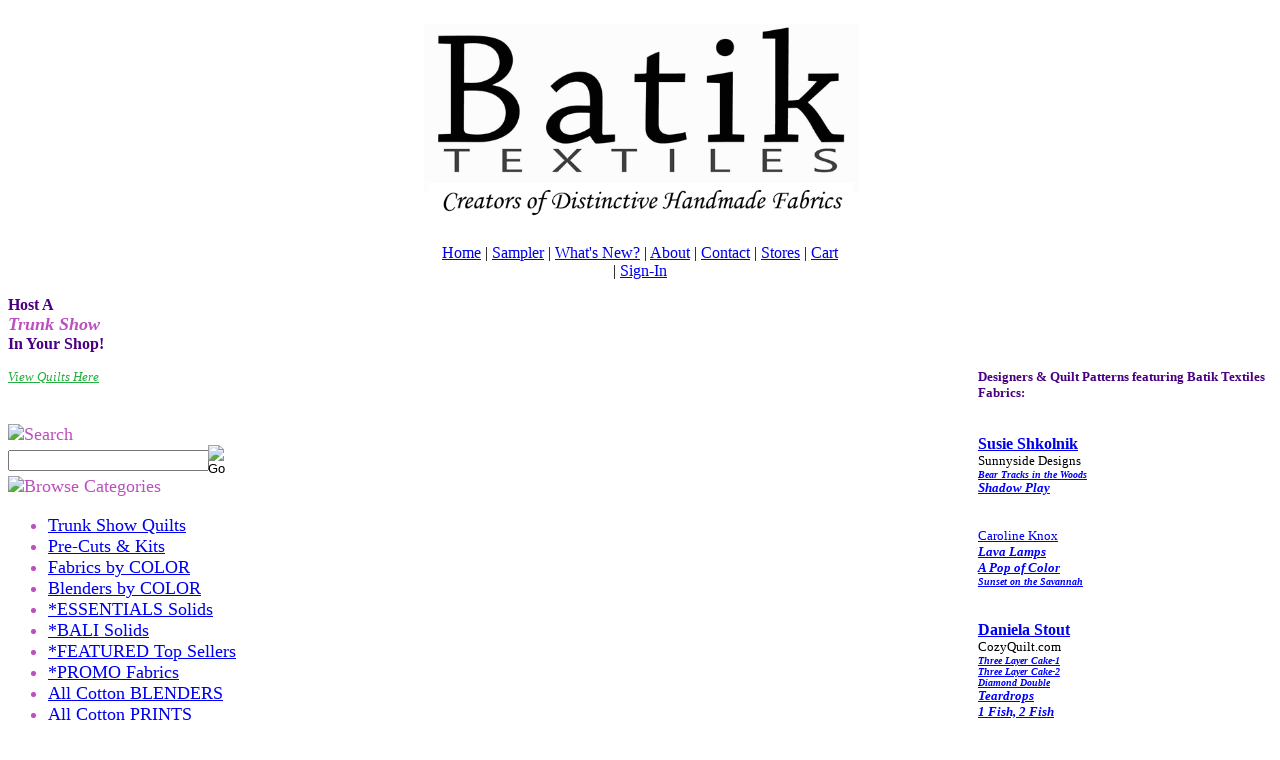

--- FILE ---
content_type: text/html; charset=utf-8
request_url: https://batiktextiles.com/pearls.aspx
body_size: 13491
content:


<!DOCTYPE html PUBLIC "-//W3C//DTD XHTML 1.0 Transitional//EN" "http://www.w3.org/TR/xhtml1/DTD/xhtml1-transitional.dtd">

<html xmlns="http://www.w3.org/1999/xhtml" lang="en">
<head id="ctl00_headTag"><title>
	Batik Textiles - 5700 Pearls
</title>
    <script type="text/javascript" src="/scripts/jquery-3.5.1.min.js" integrity='sha384-ZvpUoO/+PpLXR1lu4jmpXWu80pZlYUAfxl5NsBMWOEPSjUn/6Z/hRTt8+pR6L4N2' crossorigin='anonymous'></script>
    <script type="text/javascript" src="/scripts/jquery-ui-1.13.0.min.js" integrity='sha384-GH7wmqAxDa43XGS89eXGbziWEki6l/Smy1U+dAI7ZbxlrLsmal+hLlTMqoPIIg1V' crossorigin='anonymous'></script>
    <script type="text/javascript" src="/scripts/json2.js" integrity='sha384-rY3wIRyRmLeQV74T/sN7A3vmSdmaUvjIIzs0Z0cxcwXDHrUumbS3B3u18KlipZ2i' crossorigin='anonymous'></script>
    <script type="text/javascript" src="/scripts/jstorage.js" integrity='sha384-oC7ifurXSiCOGfj0Uy8BEQzbYTql7TzwHA8cE+mQY4skImVU0TX2RYBBKdXDs5cp' crossorigin='anonymous'></script>

    <link type="text/css" rel="stylesheet" href="/custom.css.aspx?theme=141&amp;16299" /><link rel="image_src" href="http://batiktextiles.com/themes/migration-1-1/images/layout/site_logo.gif" /><link rel="stylesheet" type="text/css" href="/scripts/jQueryUiStyles/jquery-ui.min.css" /><meta name="description" content="Cotton Batiks from Bali. New styles every season 4 times a year. High Quality.  Beautiful, original, colorful fabrics.  Wholesale only." /><meta name="keywords" content="Original design, designs, Bali, bali, batik, batiks, high quality, exceptional value, extraordinary designs, classic designs, original designs, cottons, rayons, cotton, rayon, quilt, quilting, quilter, quilts, wax, textile, textiles, applique, batik cotton, quilting, sewing" /><meta property="og:description" content="Cotton Batiks from Bali. New styles every season 4 times a year. High Quality.  Beautiful, original, colorful fabrics.  Wholesale only." /><meta property="og:image" content="http://batiktextiles.com/themes/migration-1-1/images/layout/site_logo.gif" /><meta property="og:title" content="Batik Textiles" /><meta property="og:site_name" content="Batik Textiles" /><meta property="og:url" content="http://batiktextiles.com/" /><link rel="canonical" href="https://batiktextiles.com/pearls.aspx" /><link rel="stylesheet" href="/themes/migration-1-1/css/migration.css" type="text/css" /><link rel="stylesheet" href="/themes/migration-1-1/css/x4x_style.css" type="text/css" /><link rel="stylesheet" href="/themes/migration-1-1/css/y4x_custom.css" type="text/css" />
    <script type="text/javascript" src="/scripts/storefront.js" integrity='sha384-wZ3DIKW9ZSoCKqJd55/BNLEcz3mgQhgMwHCw/jwN8k3RG+Hr9bq6e6m10w1YVJqQ' crossorigin='anonymous'></script>
    <script type="text/javascript" src="/scripts/storefront.ie10.js" integrity='sha384-9qRZorpiHcWTyPYogrGSXMS7WL+BQqd4f8L1TM8QShlm70sVe2mrRGcdOVqWssZ2' crossorigin='anonymous'></script>
    <script type="text/javascript" src="/scripts/jquery.producthistory.js" integrity='sha384-mGvZy9PlgY3eQGscCu2QBJCfNYGTuq65xdGE0VNdMv45A6y3R+TxUjF5aIZ+uLx3' crossorigin='anonymous'></script>
    <meta name="p:domain_verify" content="d897dfea9eba349abea9af0f0cec5adf"/><meta http-equiv="content-type" content="text/html; charset=utf-8" /><meta http-equiv="content-language" content="en-us" /></head>

<body id="ctl00_bodyTag" class="category-page-type pearls-page">

    <form name="aspnetForm" method="post" action="./pearls.aspx" id="aspnetForm">
<div>
<input type="hidden" name="__EVENTTARGET" id="__EVENTTARGET" value="" />
<input type="hidden" name="__EVENTARGUMENT" id="__EVENTARGUMENT" value="" />
<input type="hidden" name="__LASTFOCUS" id="__LASTFOCUS" value="" />
<input type="hidden" name="__VIEWSTATE" id="__VIEWSTATE" value="K38Y+dcr1+wWfQzxoxOAMSa1sTpl4GOc+uPrXUUFPZvuOXmCJ0bGXFRI4MIUojLh/OiY5kBnT0NAkrK+4VmiR6BlJsykBGD9Ph+GVj5qwGdv1hN62D7ynEokquR3mOfbVmRxmpv0juIUyujtvbPwx2dDWgOFPBs2d+PPj83v3JAYScmiXMNDzE3Y7qNGwQi3/Y14kx7ufkIaur92ywZZCqiRGDgrcty0Wpu4vPa0XFJJ2r8mi36v8s+1zAKahVHZGdSgMmD+y5Xb+m2dN/ak6Qv2wLvGmXErUfzOmFASo/l9S4pPfQh0L3MaZvyFa18/AndXsfmnwj1NYmLtpd029UBFTsWdrp767/w05hZsnj6E152Qr2LxrtAXRbEoozvIeXJvWr9h5+NVP/XJnWZF6hHpgmHCbdHYYEbtDLZ3Lnes2dwEfjEox5bk2Vna8XDjWTfCrOtKROI8h8mjGGp8xUMs5AXQyfObn/4h/R3V72DjrX+FgMYoOdP54U2qIKcglqJO+diLM+IspxG3HcPADEjcPuD/+ue9N7w+2PWtAQdaOHU7ai/TB/g6JQy9FpZU6OfaJ0WJ5LRvvTypnxYRA5pTAjmznRTmB3L9tMNJ3HmnnyWdqLBnCFbViek6Ng1efT1sEhtTfYub5MZMLpvoGWVk10gsK7qk0G2S+DNzbhybidrgaq2sTF5lsKlit513lTMwqYmfq2owH9xOux4BLSf7ohm7MKZ/u9bpvp78e26s4uxfUghgPBc3JPcN2fJqDftZzOuKwU7/w+iv5+JsGMp4CDngPGA3mhLu7Bjp+UVQ9S/oxZwwAN+6vuQjicvxONwwLaPmZVyIhHGsFznxDA==" />
</div>

<script type="text/javascript">
//<![CDATA[
var theForm = document.forms['aspnetForm'];
if (!theForm) {
    theForm = document.aspnetForm;
}
function __doPostBack(eventTarget, eventArgument) {
    if (!theForm.onsubmit || (theForm.onsubmit() != false)) {
        theForm.__EVENTTARGET.value = eventTarget;
        theForm.__EVENTARGUMENT.value = eventArgument;
        theForm.submit();
    }
}
//]]>
</script>


<script src="/WebResource.axd?d=pynGkmcFUV13He1Qd6_TZAG0REM8qqEBAHCZinHsmTftbBz8ARFqQG4SmTbTGQGNsxByiuhhp7M8BL__qlDclA2&amp;t=638259264720000000" type="text/javascript"></script>

<div>

	<input type="hidden" name="__VIEWSTATEGENERATOR" id="__VIEWSTATEGENERATOR" value="A4191B32" />
</div>
        

        

        

        <div id="wrapper">
            <table id="ctl00_container" class="page-container" cellspacing="0" cellpadding="0" border="0" style="border-collapse:collapse;">
	<tr id="ctl00_header">
		<td id="ctl00_headerContent" class="page-header"><table cellspacing="0" cellpadding="0" width="100%"><tbody><tr><td>
<margin=100>
<P align=center><width=435><img src="/images/logo white home page.png" width="435"></P><A href="https:///206.188.192.55/g/index.asp">
</A></td></tr></tbody></table>


<div style="display: block; width: 100%;">
      <span id="HORNAVBAR" style="margin: 0 auto; text-align: center; width: 435px; display: block;">
        <a class="horznavbar" title="Wholesale Distributor of Batik Fabrics" href="/">Home</a>
        <font class="horznavbar">|&nbsp;</font><a class="horznavbar" title="You Really Can Have It All!" href="images/Sampler Club Website 2021 - PDF.pdf" target="_blank">Sampler</a>
        <font class="horznavbar">|&nbsp;</font><a class="horznavbar" title="Fabrics, Quilts and More..." href="images/Whats New - Texas PDF2.pdf" target="_blank">What's New?</a>

        <font class="horznavbar">|&nbsp;</font><a class="horznavbar" title="Designed in California, Handmade in Bali" href="index.asp?PageAction=COMPANY">About</a>
        <font class="horznavbar">|&nbsp;</font><a class="horznavbar" title="We'd love to hear from you!" href="index.asp?PageAction=CONTACTUS">Contact</a>
  <!-- Added  -->

        <font class="horznavbar">|&nbsp;</font><a class="horznavbar" title="Stores in the U.S. and Canada carrying Batik Textiles fabrics" href="images/Stores_List7_PDF.pdf" target="_blank">Stores</a>

        <font class="horznavbar">|&nbsp;</font><a class="horznavbar" title="Shopping Cart" href="http://batiktextiles.com/cart.aspx?PageAction=VIEWCART">Cart</a>
        <font class="horznavbar">|&nbsp;</font><a class="horznavbar" title="Wholesale Login" href="http://batiktextiles.com/login.aspx?PageAction=VIEWCART">Sign-In</a>

      </span>

</div>
<!-- 01192021 -->

<FONT face=verdana color=#000000 size=2>

</td>
	</tr><tr id="ctl00_body" class="page-body">
		<td id="ctl00_bodyContent" class="page-body-content">
                        <div role="main">
                            <table id="ctl00_columns" class="page-body-columns" cellspacing="0" cellpadding="0" border="0" style="border-collapse:collapse;">
			<tr>
				<td id="ctl00_leftColumn" class="page-column-left"><P align=left><font size="3" color="#4b0082"><b>Host A 
<br><i><font size="4" color="#BC51BE">Trunk Show</i>
<br><font size="3" color="#4b0082">In Your Shop!</b></FONT></P>


<a href="trunkshowquilts.aspx">
<FONT color="#26AE40" face="verdana" size="2"><u><i>View Quilts Here</a></u></i></FONT>

<br><br>

</p>


<!-- Updated 3  28  22 -->

<table border="0" cellpadding="0" cellspacing="0" class="module search-module" style="width:100%;">
					<tr>
						<td class="module-header"><img src="/themes/migration-1-1/images/layout/mod_head_search_lt.gif" alt="Search" style="border-width:0px;" /></td>
					</tr><tr>
						<td class="module-body">
	<table border="0" cellpadding="0" cellspacing="0" class="mod-body " style="width:100%;">
							<tr>
								<td class="mod-body-tl"></td><td class="mod-body-tp"></td><td class="mod-body-tr"></td>
							</tr><tr>
								<td class="mod-body-lt"></td><td class="mod-body-body">
		<div id="ctl00_ctl04_pnlSearch" onkeypress="javascript:return WebForm_FireDefaultButton(event, &#39;ctl00_ctl04_imbGo&#39;)">
									
			<table cellpadding="0" cellspacing="0" style="margin: 0; padding: 0; border: none; border-collapse: collapse;">
				<tr>
					<td style="padding-right: 7px; width: 100%">
						<input name="ctl00$ctl04$txtSearch" type="text" maxlength="100" id="ctl00_ctl04_txtSearch" class="textbox search-module-text" style="width:100%;" />
					</td>
					<td style="text-align: right;">
						<input type="image" name="ctl00$ctl04$imbGo" id="ctl00_ctl04_imbGo" src="/themes/migration-1-1/images/buttons/mod_btn_go.gif" alt="Go" style="border-width:0px;" />
					</td>
				</tr>
			</table>
		
								</div>
		
	</td><td class="mod-body-rt"></td>
							</tr><tr>
								<td class="mod-body-bl"></td><td class="mod-body-bt"></td><td class="mod-body-br"></td>
							</tr>
						</table>
</td>
					</tr>
				</table>


<script src="/scripts/CategoryTree.js"></script>

<table border="0" cellpadding="0" cellspacing="0" class="module category-module" style="width:100%;">
					<tr>
						<td class="module-header"><img src="/themes/migration-1-1/images/layout/mod_head_category_lt.gif" alt="Browse Categories" style="border-width:0px;" /></td>
					</tr><tr>
						<td class="module-body">
  <ul class="module-list cat-nav">
    <li data-catId="cat-176" data-catImg-path=""><a href="/trunkshowquilts.aspx">Trunk Show Quilts</a></li><li data-catId="cat-158" data-catImg-path=""><a href="/pre-cutsandkits.aspx">Pre-Cuts &amp; Kits</a></li><li data-catId="cat-139" data-catImg-path=""><a href="/fabricsbycolor.aspx">Fabrics by COLOR</a></li><li data-catId="cat-177" data-catImg-path=""><a href="/blendersbycolor.aspx">Blenders by COLOR</a></li><li data-catId="cat-195" data-catImg-path=""><a href="/essentials-solids.aspx">*ESSENTIALS Solids</a></li><li data-catId="cat-161" data-catImg-path=""><a href="/solids.aspx">*BALI Solids</a></li><li data-catId="cat-175" data-catImg-path=""><a href="/featuredfabrics.aspx">*FEATURED Top Sellers</a></li><li data-catId="cat-123" data-catImg-path=""><a href="/PromoFabrics2020.aspx">*PROMO Fabrics</a></li><li data-catId="cat-33" data-catImg-path=""><a href="/allcottonblenders.aspx">All Cotton BLENDERS</a></li><li data-catId="cat-134" data-catImg-path=""><a href="/allcottonprints.aspx">All Cotton PRINTS</a></li><li data-catId="cat-203" data-catImg-path=""><a href="/6200mountainsolace.aspx">6200 Mountain Solace</a></li><li data-catId="cat-201" data-catImg-path=""><a href="/6200sewplayful.aspx">6200 Sew Playful</a></li><li data-catId="cat-202" data-catImg-path=""><a href="/6200tranquilmoods.aspx">6200 Tranquil Moods</a></li><li data-catId="cat-200" data-catImg-path=""><a href="/texaspromotion.aspx">6200 Wild for Wildflowers</a></li><li data-catId="cat-198" data-catImg-path=""><a href="/6100bythesea.aspx">6100 By the Sea</a></li><li data-catId="cat-197" data-catImg-path=""><a href="/6100crystalreflections.aspx">6100 Crystal Reflections</a></li><li data-catId="cat-196" data-catImg-path=""><a href="/6100dotteddaydreams.aspx">6100 Dotted Daydreams</a></li><li data-catId="cat-199" data-catImg-path=""><a href="/6100jelloshots.aspx">6100 Jello Shots</a></li><li data-catId="cat-191" data-catImg-path=""><a href="/riocarnival.aspx">5900 Rio Carnival</a></li><li data-catId="cat-192" data-catImg-path=""><a href="/5900mermaidparty.aspx">5900 Mermaid Party</a></li><li data-catId="cat-193" data-catImg-path=""><a href="/5900twilightgarden.aspx">5900 Twilight Garden</a></li><li data-catId="cat-194" data-catImg-path=""><a href="/5900cottoncandy.aspx">5900 Cotton Candy</a></li><li data-catId="cat-187" data-catImg-path=""><a href="/5800suncatchers.aspx">5800 Sun Catchers</a></li><li data-catId="cat-188" data-catImg-path=""><a href="/5800butterflydreams.aspx">5800 Butterfly Dreams</a></li><li data-catId="cat-166" data-catImg-path=""><a href="/mcmwithatwist.aspx">5700 MCM With a Twist</a></li><li class="selected" data-catId="cat-167" data-catImg-path=""><span>5700 Pearls</span></li><li data-catId="cat-168" data-catImg-path=""><a href="/shadesofgrey.aspx">5700 Shades of Grey</a></li><li data-catId="cat-169" data-catImg-path=""><a href="/colormehappy.aspx">5700 Color Me Happy</a></li><li data-catId="cat-170" data-catImg-path=""><a href="/oceanbreeze.aspx">5700 Ocean Breeze</a></li><li data-catId="cat-171" data-catImg-path=""><a href="/rubies.aspx">5700 Rubies</a></li><li data-catId="cat-162" data-catImg-path=""><a href="/newjan2021citylights.aspx">5600 City Lights</a></li><li data-catId="cat-163" data-catImg-path=""><a href="/newjan2021safarirain.aspx">5600 Safari Rain</a></li><li data-catId="cat-151" data-catImg-path="/images/categories/5508.jpg"><a href="/summersafari.aspx">5500 Summer Safari</a></li><li data-catId="cat-154" data-catImg-path="/images/categories/5546.jpg"><a href="/dragonflyspell.aspx">5500 Dragonfly Spell</a></li><li data-catId="cat-136" data-catImg-path="/images/categories/5403.jpg"><a href="/bahari.aspx">5400 Bahari</a></li><li data-catId="cat-137" data-catImg-path="/images/categories/5422.jpg"><a href="/inthewilderness.aspx">5400 In The Wilderness</a></li><li data-catId="cat-138" data-catImg-path="/images/categories/5432.jpg"><a href="/arbor.aspx">5400 Arbor</a></li><li data-catId="cat-91" data-catImg-path=""><a href="/simplyprimitivecollection.aspx">*0800 Simply Primitive</a></li><li data-catId="cat-96" data-catImg-path=""><a href="/jewelsoftheislands.aspx">*0200 Jewels of the Islands</a></li><li data-catId="cat-101" data-catImg-path=""><a href="/ombrecollection.aspx">*0200 Ombre Collection</a></li><li data-catId="cat-74" data-catImg-path=""><a href="/designerspalettecollection.aspx">*0100 Artist&#39;s Palette</a></li><li data-catId="cat-55" data-catImg-path=""><a href="/newbalisunprints.aspx">*0600 Bali SunPrints™</a></li><li data-catId="cat-126" data-catImg-path=""><a href="/galapagos.aspx">5300 Galapagos</a></li><li data-catId="cat-127" data-catImg-path=""><a href="/moosejunction.aspx">5300 Moose Junction</a></li><li data-catId="cat-128" data-catImg-path=""><a href="/puffinridge.aspx">5300 Puffin Ridge</a></li><li data-catId="cat-125" data-catImg-path=""><a href="/ontheranch.aspx">5300 On the Ranch</a></li><li data-catId="cat-131" data-catImg-path=""><a href="/rodeodays.aspx">5300 Rodeo Days</a></li><li data-catId="cat-130" data-catImg-path=""><a href="/reddelicious.aspx">5300 Red Delicious</a></li><li data-catId="cat-129" data-catImg-path=""><a href="/freshcream.aspx">5300 Fresh Cream</a></li><li data-catId="cat-120" data-catImg-path=""><a href="/berrytart.aspx">5200 Berry Tart</a></li><li data-catId="cat-122" data-catImg-path=""><a href="/mysticalsea.aspx">5200 Mystical Sea</a></li><li data-catId="cat-121" data-catImg-path=""><a href="/desertblooms.aspx">5200 Desert Blooms</a></li><li data-catId="cat-112" data-catImg-path=""><a href="/americanquilt.aspx">4900 American Quilt</a></li><li data-catId="cat-113" data-catImg-path=""><a href="/earthwindandfire.aspx">4900 Earth Wind &amp; Fire</a></li><li data-catId="cat-115" data-catImg-path=""><a href="/indiansummer.aspx">4900 Indian Summer</a></li><li data-catId="cat-114" data-catImg-path=""><a href="/rainbowsherbet.aspx">4900 Rainbow Sherbet</a></li><li data-catId="cat-118" data-catImg-path=""><a href="/delightful.aspx">4800 Delightful</a></li><li data-catId="cat-116" data-catImg-path=""><a href="/islandhopping.aspx">4800 Island Hopping</a></li><li data-catId="cat-117" data-catImg-path=""><a href="/junglefever.aspx">4800 Jungle Fever</a></li><li data-catId="cat-104" data-catImg-path="/images/categories/3rd_Pg_DPDW_Fireworks_Q_Edit2_proof.jpg"><a href="/fireworkscollection.aspx">4700 Fireworks </a></li><li data-catId="cat-108" data-catImg-path="/images/categories/16th_Pg_Meadowlark_Q_Fabs_proof.jpg"><a href="/inthemeadowcollection.aspx">4700 In the Meadow</a></li><li data-catId="cat-107" data-catImg-path="/images/categories/13th_Pg_Wine_DownQ_Fabr_proof.jpg"><a href="/napavalleywinecountry.aspx">4700 Napa Wine Country</a></li><li data-catId="cat-105" data-catImg-path="/images/categories/5th_Pg_Semangka_Coll_placemats_proof.jpg"><a href="/semangkacollection.aspx">4700 Semangka (Watermelon)</a></li><li data-catId="cat-106" data-catImg-path="/images/categories/8th_Pg_Summer_Cabo_Coll_Placemats_proof.jpg"><a href="/summerincabocollection.aspx">4700 Summer in Cabo</a></li><li data-catId="cat-103" data-catImg-path=""><a href="/gardeningwithtutu.aspx">4600 Gardening with Tutu</a></li><li data-catId="cat-102" data-catImg-path=""><a href="/serendipitycollection.aspx">4500 Serendipity Collection</a></li><li data-catId="cat-100" data-catImg-path="images/color-envy-collection.png"><a href="/colorenvycollection.aspx">4400 Color Envy Collection</a></li><li data-catId="cat-98" data-catImg-path="/images/4300-title-logo-web.png"><a href="/venuscattailsandmoonbayou.aspx">4300 Venus, Cattails &amp; Moon Bayou</a></li><li data-catId="cat-97" data-catImg-path=""><a href="/remnantsofsummer.aspx">4200 Remnants of Summer</a></li><li data-catId="cat-95" data-catImg-path=""><a href="/memosfromathena.aspx">4100 Memos from Athena</a></li><li data-catId="cat-173" data-catImg-path=""><a href="/specialordermin6bolts.aspx">Special Order Fabrics: Minimum Order is 6 Bolts per Fabric/SKU</a></li>	  
  </ul>  
</td>
					</tr>
				</table>
<div style="font-size: 18px;">
<p align="center"><FONT color=#00ff00>For Wholesale
<br><FONT color=#00ff00>Customers</FONT>
<br><FONT color=#00ff00">Exclusively</FONT></P>

<br>

<P align=center><A href="creditapplicationpage2020.aspx" style="font-size: 16px; color: #4B0082;"><STRONG><FONT color=#4B0082>Customer Credit Application&nbsp;</FONT></STRONG></A></P>
<br>
<p align=center><FONT color=#ffffff face="tahoma"><a href="images/orderform2020.pdf">Order Form PDF</a><P>
<br>
<P align=center><A href="/index.asp?PageAction=Custom&ID=70" style="font-size: 13px; color: #ff00ff;"><STRONG><FONT color=#ff00ff><FONT size=2>CLICK HERE FOR</FONT></STRONG><br>


<IMG style="WIDTH: 146px; HEIGHT: 38px" src="/images/international-logo.png"></a></P>
<br>


</div>



<table border="0" cellpadding="0" cellspacing="0" class="module cart-module" style="width:100%;">
					<tr>
						<td class="module-header"><img src="/themes/migration-1-1/images/layout/mod_head_cart_lt.gif" alt="Shopping Cart" style="border-width:0px;" /></td>
					</tr><tr>
						<td class="module-body">
	<table border="0" cellpadding="0" cellspacing="0" class="mod-body cart-module-cart" style="width:100%;">
							<tr>
								<td class="mod-body-tl"></td><td class="mod-body-tp"></td><td class="mod-body-tr"></td>
							</tr><tr>
								<td class="mod-body-lt"></td><td class="mod-body-body">
		
				<div style="text-align: center; font-weight: bold;">
					Your cart is empty.</div>
			
	</td><td class="mod-body-rt"></td>
							</tr><tr>
								<td class="mod-body-bl"></td><td class="mod-body-bt"></td><td class="mod-body-br"></td>
							</tr>
						</table>
	
	
</td>
					</tr>
				</table>
<p>

<a href="http://www.facebook.com/pages/Batik-Textiles/205608856175681" target="_blank"><img src="images/fb-button.jpg" width="126"></a>
<br><br>

<a href="http://www.pinterest.com/batiktextiles/" target="_blank"><img src="images/pinterest.jpg" width="126"></a>








</td><td id="ctl00_centerColumn" class="page-column-center"><div id="ctl00_breadcrumb" class="breadcrumb">
					
                                            <span id="ctl00_breadcrumbContent"><span><a href="/">Batik Textiles Home</a></span><span>&#160;&gt;&#160;</span><span>5700 Pearls</span></span>
                                        
				</div>


    
<h1>5700 Pearls</h1>




<table id="ctl00_pageContent_ctl05_resultsHeader" cellpadding="2" cellspacing="0" style="width:100%" class="product-list-results-header">
					<tr>
						<td id="ctl00_pageContent_ctl05_resultCell" class="product-list-results">Displaying products 1 - 5 of 5 results</td>
						<td id="ctl00_pageContent_ctl05_sizeCell" class="product-list-size"><label for="ctl00_pageContent_ctl05_sizeSelector" id="ctl00_pageContent_ctl05_sizeLabel" class="label">Show:</label> <select name="ctl00$pageContent$ctl05$sizeSelector" onchange="javascript:setTimeout(&#39;__doPostBack(\&#39;ctl00$pageContent$ctl05$sizeSelector\&#39;,\&#39;\&#39;)&#39;, 0)" id="ctl00_pageContent_ctl05_sizeSelector" class="select">
							<option value="30" selected="selected">
								30
							</option><option value="60">
								60
							</option><option value="90">
								90
							</option><option value="200">
								200
							</option>
						</select></td>
					</tr>
				</table>
				



<table id="ctl00_pageContent_ctl05_productList" class="product-list" cellspacing="0" border="0" style="width:100%;border-collapse:collapse;">
					<tr>
						<td class="product-list-item-container product-list-item-special" style="width:33.33333%;">
		<div class="product-list-item" onkeypress="javascript:return WebForm_FireDefaultButton(event, &#39;ctl00_pageContent_ctl05_productList_ctl00_imbAdd&#39;)">
										<a href="/5716.aspx">
			  <img class="product-list-img" src="/images/products/thumb/5716.jpg" title="" alt="" border="0" />
			</a>
		  
		<div class="product-list-options">
		  <h5><a href="/5716.aspx">5716 - In Stock</a></h5>

		  <div class="product-list-price">
									    <div class="product-list-cost"><span class="product-list-cost-label">:</span> <span class="product-list-cost-value">$0.00</span></div>
			  					  </div>

		  
		  <div class="product-list-qty">
					  </div>

		  <div class="product-list-control">
			<input type="image" name="ctl00$pageContent$ctl05$productList$ctl00$imbAdd" id="ctl00_pageContent_ctl05_productList_ctl00_imbAdd" src="/themes/migration-1-1/images/buttons/cart_btn_add.gif" alt="add to cart" onclick="javascript:WebForm_DoPostBackWithOptions(new WebForm_PostBackOptions(&quot;ctl00$pageContent$ctl05$productList$ctl00$imbAdd&quot;, &quot;&quot;, true, &quot;productList3276&quot;, &quot;&quot;, false, false))" style="border-width:0px;" />			<a title="View 5716 - In Stock" href="/5716.aspx"><img alt="5716 - In Stock" title="View 5716 - In Stock" src="/themes/migration-1-1/images/buttons/cart_btn_view.gif"/></a>
		  </div>

		  <div class="product-list-text">
			
		  </div>

		   

		</div>
						</div>
  </td><td class="product-list-item-container product-list-item-special" style="width:33.33333%;">
		<div class="product-list-item" onkeypress="javascript:return WebForm_FireDefaultButton(event, &#39;ctl00_pageContent_ctl05_productList_ctl01_imbAdd&#39;)">
										<a href="/5717.aspx">
			  <img class="product-list-img" src="/images/products/thumb/5717.jpg" title="" alt="" border="0" />
			</a>
		  
		<div class="product-list-options">
		  <h5><a href="/5717.aspx">5717 - In Stock</a></h5>

		  <div class="product-list-price">
									    <div class="product-list-cost"><span class="product-list-cost-label">:</span> <span class="product-list-cost-value">$0.00</span></div>
			  					  </div>

		  
		  <div class="product-list-qty">
					  </div>

		  <div class="product-list-control">
			<input type="image" name="ctl00$pageContent$ctl05$productList$ctl01$imbAdd" id="ctl00_pageContent_ctl05_productList_ctl01_imbAdd" src="/themes/migration-1-1/images/buttons/cart_btn_add.gif" alt="add to cart" onclick="javascript:WebForm_DoPostBackWithOptions(new WebForm_PostBackOptions(&quot;ctl00$pageContent$ctl05$productList$ctl01$imbAdd&quot;, &quot;&quot;, true, &quot;productList3277&quot;, &quot;&quot;, false, false))" style="border-width:0px;" />			<a title="View 5717 - In Stock" href="/5717.aspx"><img alt="5717 - In Stock" title="View 5717 - In Stock" src="/themes/migration-1-1/images/buttons/cart_btn_view.gif"/></a>
		  </div>

		  <div class="product-list-text">
			
		  </div>

		   

		</div>
						</div>
  </td><td class="product-list-item-container product-list-item-special" style="width:33.33333%;">
		<div class="product-list-item" onkeypress="javascript:return WebForm_FireDefaultButton(event, &#39;ctl00_pageContent_ctl05_productList_ctl02_imbAdd&#39;)">
										<a href="/5718.aspx">
			  <img class="product-list-img" src="/images/products/thumb/5718.jpg" title="" alt="" border="0" />
			</a>
		  
		<div class="product-list-options">
		  <h5><a href="/5718.aspx">5718 - In Stock</a></h5>

		  <div class="product-list-price">
									    <div class="product-list-cost"><span class="product-list-cost-label">:</span> <span class="product-list-cost-value">$0.00</span></div>
			  					  </div>

		  
		  <div class="product-list-qty">
					  </div>

		  <div class="product-list-control">
			<input type="image" name="ctl00$pageContent$ctl05$productList$ctl02$imbAdd" id="ctl00_pageContent_ctl05_productList_ctl02_imbAdd" src="/themes/migration-1-1/images/buttons/cart_btn_add.gif" alt="add to cart" onclick="javascript:WebForm_DoPostBackWithOptions(new WebForm_PostBackOptions(&quot;ctl00$pageContent$ctl05$productList$ctl02$imbAdd&quot;, &quot;&quot;, true, &quot;productList3278&quot;, &quot;&quot;, false, false))" style="border-width:0px;" />			<a title="View 5718 - In Stock" href="/5718.aspx"><img alt="5718 - In Stock" title="View 5718 - In Stock" src="/themes/migration-1-1/images/buttons/cart_btn_view.gif"/></a>
		  </div>

		  <div class="product-list-text">
			
		  </div>

		   

		</div>
						</div>
  </td>
					</tr><tr>
						<td class="product-list-item-container-alt product-list-item-special" style="width:33.33333%;">
		<div class="product-list-item" onkeypress="javascript:return WebForm_FireDefaultButton(event, &#39;ctl00_pageContent_ctl05_productList_ctl03_imbAdd&#39;)">
										<a href="/5719.aspx">
			  <img class="product-list-img" src="/images/products/thumb/5719.jpg" title="" alt="" border="0" />
			</a>
		  
		<div class="product-list-options">
		  <h5><a href="/5719.aspx">5719 - In Stock</a></h5>

		  <div class="product-list-price">
									    <div class="product-list-cost"><span class="product-list-cost-label">:</span> <span class="product-list-cost-value">$0.00</span></div>
			  					  </div>

		  
		  <div class="product-list-qty">
					  </div>

		  <div class="product-list-control">
			<input type="image" name="ctl00$pageContent$ctl05$productList$ctl03$imbAdd" id="ctl00_pageContent_ctl05_productList_ctl03_imbAdd" src="/themes/migration-1-1/images/buttons/cart_btn_add.gif" alt="add to cart" onclick="javascript:WebForm_DoPostBackWithOptions(new WebForm_PostBackOptions(&quot;ctl00$pageContent$ctl05$productList$ctl03$imbAdd&quot;, &quot;&quot;, true, &quot;productList3279&quot;, &quot;&quot;, false, false))" style="border-width:0px;" />			<a title="View 5719 - In Stock" href="/5719.aspx"><img alt="5719 - In Stock" title="View 5719 - In Stock" src="/themes/migration-1-1/images/buttons/cart_btn_view.gif"/></a>
		  </div>

		  <div class="product-list-text">
			
		  </div>

		   

		</div>
						</div>
  </td><td class="product-list-item-container-alt product-list-item-special" style="width:33.33333%;">
		<div class="product-list-item" onkeypress="javascript:return WebForm_FireDefaultButton(event, &#39;ctl00_pageContent_ctl05_productList_ctl04_imbAdd&#39;)">
										<a href="/5720.aspx">
			  <img class="product-list-img" src="/images/products/thumb/5720.jpg" title="" alt="" border="0" />
			</a>
		  
		<div class="product-list-options">
		  <h5><a href="/5720.aspx">5720 - In Stock</a></h5>

		  <div class="product-list-price">
									    <div class="product-list-cost"><span class="product-list-cost-label">:</span> <span class="product-list-cost-value">$0.00</span></div>
			  					  </div>

		  
		  <div class="product-list-qty">
					  </div>

		  <div class="product-list-control">
			<input type="image" name="ctl00$pageContent$ctl05$productList$ctl04$imbAdd" id="ctl00_pageContent_ctl05_productList_ctl04_imbAdd" src="/themes/migration-1-1/images/buttons/cart_btn_add.gif" alt="add to cart" onclick="javascript:WebForm_DoPostBackWithOptions(new WebForm_PostBackOptions(&quot;ctl00$pageContent$ctl05$productList$ctl04$imbAdd&quot;, &quot;&quot;, true, &quot;productList3280&quot;, &quot;&quot;, false, false))" style="border-width:0px;" />			<a title="View 5720 - In Stock" href="/5720.aspx"><img alt="5720 - In Stock" title="View 5720 - In Stock" src="/themes/migration-1-1/images/buttons/cart_btn_view.gif"/></a>
		  </div>

		  <div class="product-list-text">
			
		  </div>

		   

		</div>
						</div>
  </td><td></td>
					</tr>
				</table>




  
 

</td><td id="ctl00_rightColumn" class="page-column-right"><br>


<P align=left><font size="2.5" color="#4b0082"><b>Designers & Quilt Patterns featuring Batik Textiles Fabrics:</b></font></P>

<!-- Begin Susie Shkolnik -->

<p align=left><font color="#000000"></b><br><FONT color="#000000"><b><a href="patternsbysusie.aspx">Susie Shkolnik</a></b>
<br><FONT color="#000000" face="verdana" size="2">Sunnyside Designs</font>


<br><FONT color="#00cccc" face="verdana" size="3"></font>
</font> <a href="patternsbysusie.aspx#bear tracks"><FONT color="#0000ff" face="verdana" size="1"><u><b><i>Bear Tracks in the Woods</a></i></b></u></font>

<br><FONT color="#00cccc" face="verdana" size="3"></font>
</font> <a href="patternsbysusie.aspx#shadow"><FONT color="#0000ff" face="verdana" size="2"><u><b><i>Shadow Play</a></i></b></u></font>



<br>
<!-- End Susie Shkolnik -->



<!-- Begin Caroline Knox -->

<p align=left><font size="2" color="#000000"></b><br><a href="carolineknoxdesigns.aspx">Caroline Knox</a></font>


<br><FONT color="#00cccc" face="verdana" size="3"></font>
</font> <a href="carolineknoxdesigns.aspx#lava"><FONT color="#0000ff" face="verdana" size="2"><u><b><i>Lava Lamps</a></i></b></u></font>


<br><FONT color="#00cccc" face="verdana" size="3"></font>
</font> <a href="carolineknoxdesigns.aspx#pop"><FONT color="#0000ff" face="verdana" size="2"><u><b><i>A Pop of Color</a></i></b></u></font>


<br><FONT color="#00cccc" face="verdana" size="3"></font>
</font> <a href="carolineknoxdesigns.aspx#sunset"><FONT color="#0000ff" face="verdana" size="1"><u><b><i>Sunset on the Savannah</a></i></b></u></font>

<br>
<!-- End Caroline Knox -->



<!-- Begin Daniela Stout -->

<p align=left><font color="#000000"></b><br><FONT color="#000000"><b><a href="danielastout.aspx">Daniela Stout</a></b>
<br><FONT color="#000000" face="verdana" size="2">CozyQuilt.com</font>


<br><FONT color="#00cccc" face="verdana" size="3"></font>
</font> <a href="danielastout.aspx#three"><FONT color="#0000ff" face="verdana" size="1"><u><b><i>Three Layer Cake-1</a></i></b></u></font>


<br><FONT color="#00cccc" face="verdana" size="3"></font>
</font> <a href="danielastout.aspx#cake2"><FONT color="#0000ff" face="verdana" size="1"><u><b><i>Three Layer Cake-2</a></i></b></u></font>


<br><FONT color="#00cccc" face="verdana" size="3"></font>
</font> <a href="danielastout.aspx#diamond"><FONT color="#0000ff" face="verdana" size="1"><u><b><i>Diamond Double</a></i></b></u></font>


<br><FONT color="#00cccc" face="verdana" size="3"></font>
</font> <a href="danielastout.aspx#teardrops"><FONT color="#0000ff" face="verdana" size="2"><u><b><i>Teardrops</a></i></b></u></font>


<br><FONT color="#00cccc" face="verdana" size="3"></font>
</font> <a href="danielastout.aspx#fish"><FONT color="#0000ff" face="verdana" size="2"><u><b><i>1 Fish, 2 Fish</a></i></b></u></font>


<br><FONT color="#00cccc" face="verdana" size="3"></font>
</font> <a href="danielastout.aspx#lotus"><FONT color="#0000ff" face="verdana" size="1"><u><b><i>Lotus Blossom</a></i></b></u></font>


<br><FONT color="#00cccc" face="verdana" size="3"></font>
</font> <a href="danielastout.aspx#safari2"><FONT color="#0000ff" face="verdana" size="2"><u><b><i>Long Tall</a></i></b></u></font>

<br>
<!-- End Daniela Stout -->


<!-- Begin Deanne Eisenman -->

<p align=left><font size="2" color="#000000"></b><br><a href="deanneeisenmandesign.aspx">Deanne Eisenman</a>
<br><FONT color="#000000" face="verdana" size="2">Snuggles Quilts</font>

<br><a href="deanneeisenmandesign.aspx#brilliantstars"><FONT color="#00cccc" face="verdana" size="3"></font>
</font> <FONT color="#0000ff" face="verdana" size="2"><u><b><i>Brilliant Stars</i></b></u></font></a>


<br><a href="deanneeisenmandesign.aspx#openwindows"><FONT color="#00cccc" face="verdana" size="3"></font>
</font> <FONT color="#0000ff" face="verdana" size="2"><u><b><i>Open Windows</i></b></u></font></a>


<br><a href="/deanneeisenmandesign.aspx#prairieskyquilt"><FONT color="#00cccc" face="verdana" size="3"></font>
</font> <FONT color="#0000ff" face="verdana" size="2"><u><b><i>Prairie Sky</i></b></u></font></a>

<br><a href="deanneeisenmandesign.aspx#gatheringbaskets"><FONT color="#00cccc" face="verdana" size="3"></font>
</font> <FONT color="#0000ff" face="verdana" size="1"><u><b><i>Gathering Baskets</i></b></u></font></a>

<!-- End Deanne Eisenman -->



<!-- Begin Deb Eggers -->

<p align=left><font size="2" color="#000000"></b><br><a href="debeggers.aspx">Deb Eggers</a>



<br><FONT color="#000000" face="verdana" size="1"><FONT color="#00cccc" face="verdana" size="3"></font><a href="debeggers.aspx#Crossroads"><FONT color="#0000ff" face="verdana" size="2"><u><b><i>Cross Roads</i></b></u></font></a>



<!-- End Deb Eggers -->




<!-- Begin Gina Reddin -->

<p align=left><font size="2" color="#000000"></b><br><a href="ginareddindesigns.aspx">Gina Reddin</a>
<br><FONT color="#000000" face="verdana" size="2">Gina Reddin Designs</font>

<br><a href="ginareddindesigns.aspx#lofty"><FONT color="#00cccc" face="verdana" size="3"></font>
</font> <FONT color="#0000ff" face="verdana" size="2"><u><b><i>Lofty</i></b></u></font></a>


<br><a href="ginareddindesigns.aspx#bejeweled"><FONT color="#00cccc" face="verdana" size="3"></font>
</font> <FONT color="#0000ff" face="verdana" size="2"><u><b><i>Bejeweled</i></b></u></font></a>


<br>
<!-- End Gina Reddin -->




<!-- Begin Ilene Bartos -->

<p align=left><font size="2" color="#000000"></b><br><a href="ilenebartos.aspx">Ilene Bartos</a>
<br><FONT color="#000000" face="verdana" size="2">Ilene Bartos Designs</font>

<br><a href="ilenebartos.aspx#luminous"><FONT color="#00cccc" face="verdana" size="3"></font>
</font> <FONT color="#0000ff" face="verdana" size="1"><u><b><i>Luminous Braids</i></b></u></font></a>



<br>
<!-- End Ilene Bartos -->






<!-- Begin Jennifer McClanahan Sweet Tea -->

<p align=left><font size="2" color="#000000"></b><br><a href="sweetteapatternco.aspx">Jennifer McClanahan</a>
<br><FONT color="#000000" face="verdana" size="2">Sweet Tea Pattern Co.</font>


<br><FONT color="#000000" face="verdana" size="1"><FONT color="#00cccc" face="verdana" size="3"></font><a href="sweetteapatternco.aspx#mimosa"><FONT color="#0000ff" face="verdana" size="2"><u><b><i>Mimosa</i></b></u></font></a>

<br><FONT color="#000000" face="verdana" size="1"><FONT color="#00cccc" face="verdana" size="3"></font><a href="sweetteapatternco.aspx#bundle"><FONT color="#0000ff" face="verdana" size="2"><u><b><i>Bundle Up</i></b></u></font></a>

<br><FONT color="#000000" face="verdana" size="1"><FONT color="#00cccc" face="verdana" size="3"></font><a href="sweetteapatternco.aspx#cruising"><FONT color="#0000ff" face="verdana" size="1"><u><b><i>Cruising Along</i></b></u></font></a>


<br><FONT color="#000000" face="verdana" size="1"><FONT color="#00cccc" face="verdana" size="3"></font><a href="sweetteapatternco.aspx#grams"><FONT color="#0000ff" face="verdana" size="1"><u><b><i>Grams Garden</i></b></u></font></a>


<br><FONT color="#000000" face="verdana" size="1"><FONT color="#00cccc" face="verdana" size="3"></font><a href="sweetteapatternco.aspx#autumn"><FONT color="#0000ff" face="verdana" size="1"><u><b><i>Autumn Crisp</i></b></u></font></a>


<br><FONT color="#000000" face="verdana" size="1"><FONT color="#00cccc" face="verdana" size="3"></font><a href="sweetteapatternco.aspx#spinning"><FONT color="#0000ff" face="verdana" size="1"><u><b><i>Spinning Crazy</i></b></u></font></a>


<br><FONT color="#000000" face="verdana" size="1"><FONT color="#00cccc" face="verdana" size="3"></font><a href="sweetteapatternco.aspx#city"><FONT color="#0000ff" face="verdana" size="2"><u><b><i>Misfits</i></b></u></font></a>


<br><FONT color="#000000" face="verdana" size="1"><FONT color="#00cccc" face="verdana" size="3"></font><a href="sweetteapatternco.aspx#turnpike"><FONT color="#0000ff" face="verdana" size="2"><u><b><i>Turnpike</i></b></u></font></a>


<br>
<!-- End Jennifer McClanahan Sweet Tea -->




<!-- Begin Jerry Stube -->

<p align=left><font size="2" color="#000000"></b><br><a href="jerrystube.aspx">Jerry Stube</a>
<br><FONT color="#000000" face="verdana" size="2">Quilters Quarters</font>

<br><FONT color="#00cccc" face="verdana" size="3"></font>
</font> <a href="jerrystube.aspx#offkilter"><FONT color="#0000ff" face="verdana" size="2"><u><b><i>Off Kilter BOM</a></i></b></u></font>



<br><FONT color="#00cccc" face="verdana" size="3"></font>
</font> <a href="jerrystube.aspx#ebb"><FONT color="#0000ff" face="verdana" size="2"><u><b><i>Ebb & Flow</a></i></b></u></font>

<br><FONT color="#00cccc" face="verdana" size="3"></font>
</font> <a href="jerrystube.aspx#tranquility"><FONT color="#0000ff" face="verdana" size="2"><u><b><i>Tranquility</a></i></b></u></font>

<br><FONT color="#00cccc" face="verdana" size="3"></font>
</font> <a href="jerrystube.aspx#cross"><FONT color="#0000ff" face="verdana" size="1"><u><b><i>Crossed Purposes</a></i></b></u></font>

<br>
<!—End Jerry Stube >



<!-- Begin Kate Flynn Nichols -->

<p align=left><font size="2" color="#000000"></b><br><a href="kateflynnnichols.aspx">Kate Flynn Nichols</a>

<br><a href="kateflynnnichols.aspx#hearts"><FONT color="#00cccc" face="verdana" size="2"></font>
</font> <FONT color="#0000ff" face="verdana" size="2"><u><b><i>Cotton Candy Hearts</i></b></u></font></a>


<br><a href="kateflynnnichols.aspx#paths"><FONT color="#00cccc" face="verdana" size="2"></font>
</font> <FONT color="#0000ff" face="verdana" size="2"><u><b><i>Interlocking Paths</i></b></u></font></a>




<!-- End Kate Flynn Nichols -->




<!-- Begin Kelly Grant -->

<p align=left><font size="2" color="#000000"></b><br><a href="kellygrantdesigns.aspx">Kelly Grant</a>
<br><FONT color="#000000" face="verdana" size="2">Learn 2 Paper Piece</font>


<br><FONT color="#00cccc" face="verdana" size="3"></font><a href="kellygrantdesigns.aspx#paraside in bloom"><FONT color="#0000ff" face="verdana" size="1"><u><b><i>Paradise in Bloom</i></b></u></font></a>


<br><FONT color="#00cccc" face="verdana" size="3"></font><a href="kellygrantdesigns.aspx#mardi_gras"><FONT color="#0000ff" face="verdana" size="2"><u><b><i>Mardi Gras</i></b></u></font></a>


<br><FONT color="#00cccc" face="verdana" size="3"></font><a href="kellygrantdesigns.aspx#fireworks_quilt"><FONT color="#0000ff" face="verdana" size="2"><u><b><i>Fireworks</i></b></u></font></a>


<br><FONT color="#00cccc" face="verdana" size="3"></font><a href="kellygrantdesigns.aspx#summer_cabo"><FONT color="#0000ff" face="verdana" size="1"><u><b><i>Summer in Cabo</i></b></u></font></a>


<br><FONT color="#00cccc" face="verdana" size="3"></font><a href="kellygrantdesigns.aspx#eclipse"><FONT color="#0000ff" face="verdana" size="2"><u><b><i>Eclipse</i></b></u></font></a>

<br><FONT color="#00cccc" face="verdana" size="3"></font><a href="kellygrantdesigns.aspx#anemone"><FONT color="#0000ff" face="verdana" size="2"><u><b><i>Anenome</i></b></u></font></a>
</b>

<!-- End Kelly Grant -->


<!-- Begin MB Willingham -->

<p align=left><br><a href="eobquiltdesigns.aspx">Margaret Brewster Willingham</a>
<br><FONT color="#000000" face="verdana" size="2">Eye of the Beholder</font>

<br><a href="eobquiltdesigns.aspx#summertime"><FONT color="#00cccc" face="verdana" size="3"></font><FONT color="#0000ff" face="verdana" size="1"><u><b><i>Summertime XIX</i></b></u></font></a>

<br><a href="eobquiltdesigns.aspx#tulipsandlace"><FONT color="#00cccc" face="verdana" size="3"></font><FONT color="#0000ff" face="verdana" size="1"><u><b><i>Tulips and Lace XI</i></b></u></font></a>


<!-- Begin MB Willingham Blogs in Purple -->

<br><a href="https://www.eobquiltdesign.com/blog2/drepwpphbygy9m2t2az3zlcg684n7w"><FONT color="#00cccc" face="verdana" size="3"></font><FONT color="#bc61fb" face="verdana" size="1"><u><b><i>Blog: Design Story</i></b></u></font></a>

<br><a href="https://www.eobquiltdesign.com/blog2/lz3kpzs5kxzemrhdjxlg294x2j9tyd"><FONT color="#00cccc" face="verdana" size="3"></font><FONT color="#bc61fb" face="verdana" size="1"><u><b><i>Blog: Making HST's</i></b></u></font></a>

<!-- End MB Willingham Blogs in Purple -->



<br><a href="eobquiltdesigns.aspx#gloriousmedallion"><FONT color="#00cccc" face="verdana" size="3"></font><FONT color="#0000ff" face="verdana" size="1"><u><b><i>Glorious Medallion XV</i></b></u></font></a>


<br><a href="eobquiltdesigns.aspx#legacymedallion"><FONT color="#00cccc" face="verdana" size="3"></font><FONT color="#0000ff" face="verdana" size="1"><u><b><i>Legacy Medallion XVI</i></b></u></font></a>


<br><a href="eobquiltdesigns.aspx#midnight1"><FONT color="#00cccc" face="verdana" size="3"></font><FONT color="#0000ff" face="verdana" size="1"><u><b><i>Midnight Explosion</i></b></u></font></a>

<br>
<!-- End MB Willingham -->




<Begin Melissa and Mom -->

<p align=left><font size="2" color="#000000"></b><br><a href="melissaandmomquilts.aspx">Melissa Milligan</a>
<br><FONT color="#000000" face="verdana" size="2">Melissa &amp; Mom Quilts</font>

<br><a href="melissaandmomquilts.aspx#sun1"><FONT color="#00cccc" face="verdana" size="3"></font>
</font> <FONT color="#0000ff" face="verdana" size="2"><u><b><i>Sun Catchers</i></b></u></font></a>


<br><a href="melissaandmomquilts.aspx#elegance"><FONT color="#00cccc" face="verdana" size="3"></font>
</font> <FONT color="#0000ff" face="verdana" size="2"><u><b><i>Elegance</i></b></u></font></a>

<br><a href="melissaandmomquilts.aspx#onpoint"><FONT color="#00cccc" face="verdana" size="3"></font>
</font> <FONT color="#0000ff" face="verdana" size="2"><u><b><i>On Point</i></b></u></font></a>

<br><a href="melissaandmomquilts.aspx#tumbled"><FONT color="#00cccc" face="verdana" size="3"></font>
</font> <FONT color="#0000ff" face="verdana" size="2"><u><b><i>Tumbled</i></b></u></font></a>

<br><a href="melissaandmomquilts.aspx#city2 quilt"><FONT color="#00cccc" face="verdana" size="3"></font>
</font> <FONT color="#0000ff" face="verdana" size="2"><u><b><i>City Lights</i></b></u></font></a>

<br><a href="melissaandmomquilts.aspx#safari quilt"><FONT color="#00cccc" face="verdana" size="3"></font>
</font> <FONT color="#0000ff" face="verdana" size="2"><u><b><i>Safari Quilt</i></b></u></font></a>

<br><a href="melissaandmomquilts.aspx#joseph"><FONT color="#00cccc" face="verdana" size="3"></font>
</font> <FONT color="#0000ff" face="verdana" size="2"><u><b><i>Joseph's Coat</i></b></u></font></a>

<br><a href="melissaandmomquilts.aspx#lockedin"><FONT color="#00cccc" face="verdana" size="3"></font>
</font> <FONT color="#0000ff" face="verdana" size="2"><u><b><i>Locked In</i></b></u></font></a>

<br>
<!-- End Melissa and Mom -->




<!-- Begin Nikki Mundt -->

<p align=left><font size="2" color="#000000"></b><br><a href="nikkimundt.aspx">Nikki Mundt</a>

<br><a href="nikkimundt.aspx#Astral"><FONT color="#00cccc" face="verdana" size="3"></font>
</font> <FONT color="#0000ff" face="verdana" size="2"><u><b><i>Modern Astral</i></b></u></font></a>

<!-- End Nikki Mundt -->



<!-- Begin Ruth Ann Berry -->

<p align=left><font size="2" color="#000000"></b><br><a href="ruthannberry.aspx">Ruth Ann Berry</a>

<br><a href="ruthannberry.aspx#Tilt"><FONT color="#00cccc" face="verdana" size="3"></font>
</font> <FONT color="#0000ff" face="verdana" size="2"><u><b><i>Tilt-a-Whirl</i></b></u></font></a>

<!-- End Ruth Ann Berry -->
















<!-- Begin Sue Hanson -->

<p align=left><font size="2" color="#000000"></b><br><a href="suehanson.aspx">Sue Hanson</a>

<br><a href="suehanson.aspx#DiamondCurve"><FONT color="#00cccc" face="verdana" size="3"></font>
</font> <FONT color="#0000ff" face="verdana" size="2"><u><b><i>Diamonds and Curves</i></b></u></font></a>

<br><a href="suehanson.aspx#Reflections"><FONT color="#00cccc" face="verdana" size="3"></font>
</font> <FONT color="#0000ff" face="verdana" size="2"><u><b><i>Reflections</i></b></u></font></a>


<!-- End Sue Hanson -->




<!-- Begin Swan Sheridan -->

<p align=left><font size="2" color="#000000"></b><br><a href="swanamitystudio.aspx">Swan Sheridan</a>
<br><FONT color="#000000" face="verdana" size="2">Swan Amity Studio</font>


<br><a href="swanamitystudio.aspx#dream"><FONT color="#00cccc" face="verdana" size="3"></font><FONT color="#0000ff" face="verdana" size="2"><u><b><i>Dream Box</i></b></u></font></a>

<br><a href="swanamitystudio.aspx#highways"><FONT color="#00cccc" face="verdana" size="3"></font><FONT color="#0000ff" face="verdana" size="1"><u><b><i>Highways and Byways</i></b></u></font></a>


<br><a href="swanamitystudio.aspx#rogue"><FONT color="#00cccc" face="verdana" size="3"></font><FONT color="#0000ff" face="verdana" size="2"><u><b><i>Rogue Cabins</i></b></u></font></a>

<br><a href="swanamitystudio.aspx#entangled"><FONT color="#00cccc" face="verdana" size="3"></font><FONT color="#0000ff" face="verdana" size="2"><u><b><i>Entangled</i></b></u></font></a>


<br>

<!-- End Swan Sheridan -->



<!-- Begin Melissa Harr Toadally Quilts -->

<p align=left><br><a href="toadallyquiltsmelissaharr.aspx">Melissa Harr</a>
<br><FONT color="#000000" face="verdana" size="2">Toadally Quilts</font>

<br><a href="toadallyquiltsmelissaharr.aspx#mystical_seas_tr2"><FONT color="#00cccc" face="verdana" size="3"></font>
</font> <FONT color="#0000ff" face="verdana" size="1"><u><b><i>Mystic Seas Wall Hangings</i></b></u></font></a>

<!-- End Melissa Harr Toadally Quilts -->




<!-- Begin Shawn York Rusty Crow -->

<p align=left><font size="2" color="#000000"></b><br><a href="rustycrowshawnyork.aspx">Shawn York</a>
<br><FONT color="#000000" face="verdana" size="2">Rusty Crow Quilt Shop</font>

<br><a href="rustycrowshawnyork.aspx#roadsrotterdam"><FONT color="#00cccc" face="verdana" size="3"></font>
</font> <FONT color="#0000ff" face="verdana" size="2"><u><b><i>All Roads to Rotterdam</i></b></u></font></a>

<!-- End Shawn York Rusty Crow -->




<!-- Begin Susan Claire Mayfield -->

<p align=left><font size="2" color="#000000"></b><br><a href="susanclairemayfield.aspx">Susan Claire Mayfield</a>
<br><FONT color="#000000" face="verdana" size="2">Gourmet Quilter</font>


<br><a href="susanclairemayfield.aspx#the frog house"><FONT color="#00cccc" face="verdana" size="3"></font>
</font> <FONT color="#0000ff" face="verdana" size="2"><u><b><i>Frog House</i></b></u></font></a>


<br><a href="susanclairemayfield.aspx#poppy"><FONT color="#00cccc" face="verdana" size="3"></font>
</font> <FONT color="#0000ff" face="verdana" size="2"><u><b><i>Poppy Forest</i></b></u></font></a>

<!-- End Susan Claire Mayfield -->





<!-- Updated  2 13 24 -->

</td>
			</tr>
		</table>
                        </div>
                    </td>
	</tr><tr id="ctl00_footer" class="page-footer">
		<td id="ctl00_footerContent" class="page-footer-content"></td>
	</tr>
</table>
        </div>

        <script type="text/javascript" src="https://ssl.google-analytics.com/ga.js"></script><script type='text/javascript'>
				var pageTracker = _gat._getTracker('UA-63928483-1');
				pageTracker._initData();
				pageTracker._trackPageview();
			</script>

    </form>

    <script type="text/javascript" src="/scripts/defaultButtons.js" integrity='sha384-5ZmqjTEQUUwIAD4afcuMOcaT73hnTZAqZ8ksDHNW0EuVqgG36Nk3P85EzmMhqoVG' crossorigin='anonymous'></script>
</body>
</html>
